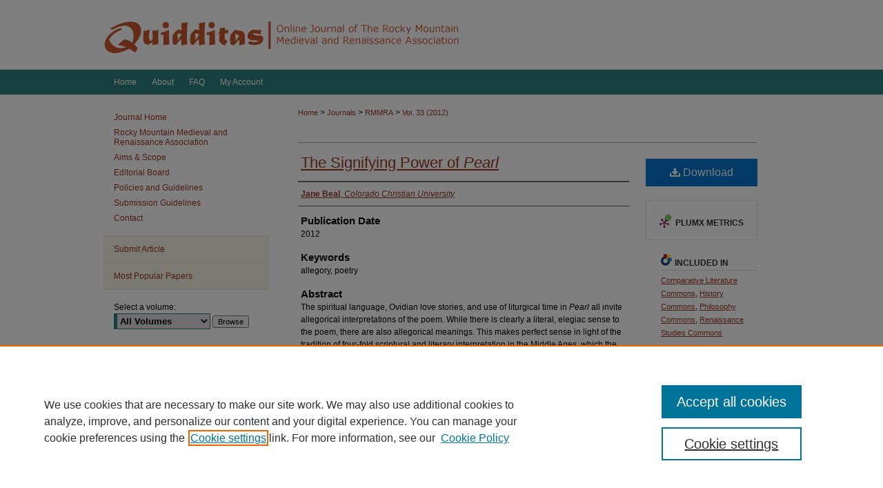

--- FILE ---
content_type: text/html; charset=UTF-8
request_url: https://scholarsarchive.byu.edu/rmmra/vol33/iss1/5/
body_size: 7611
content:

<!DOCTYPE html>
<html lang="en">
<head><!-- inj yui3-seed: --><script type='text/javascript' src='//cdnjs.cloudflare.com/ajax/libs/yui/3.6.0/yui/yui-min.js'></script><script type='text/javascript' src='//ajax.googleapis.com/ajax/libs/jquery/1.10.2/jquery.min.js'></script><!-- Adobe Analytics --><script type='text/javascript' src='https://assets.adobedtm.com/4a848ae9611a/d0e96722185b/launch-d525bb0064d8.min.js'></script><script type='text/javascript' src=/assets/nr_browser_production.js></script>

<!-- def.1 -->
<meta charset="utf-8">
<meta name="viewport" content="width=device-width">
<title>
"The Signifying Power of <i>Pearl</i>" by Jane Beal
</title>


<!-- FILE article_meta-tags.inc --><!-- FILE: /srv/sequoia/main/data/assets/site/article_meta-tags.inc -->
<meta itemprop="name" content="The Signifying Power of <i>Pearl</i>">
<meta property="og:title" content="The Signifying Power of <i>Pearl</i>">
<meta name="twitter:title" content="The Signifying Power of <i>Pearl</i>">
<meta property="article:author" content="Jane Beal">
<meta name="author" content="Jane Beal">
<meta name="robots" content="noodp, noydir">
<meta name="description" content="The spiritual language, Ovidian love stories, and use of liturgical time in Pearl all invite allegorical interpretations of the poem. While there is clearly a literal, elegiac sense to the poem, there are also allegorical meanings. This makes perfect sense in light of the tradition of four-fold scriptural and literary interpretation in the Middle Ages, which the Pearl-Poet clearly used to understand biblical parables and compose his poetic masterpiece. The poet’s use of metaphoric language, memory of the legends of Orpheus and Eurydice and Pygmalion and Galatea, and astute interweaving of parables from the church liturgy alongside invocations of the Lenten and Paschal liturgical seasons within his dream vision all invite readers into a deeper understanding of the signifying power of Pearl.">
<meta itemprop="description" content="The spiritual language, Ovidian love stories, and use of liturgical time in Pearl all invite allegorical interpretations of the poem. While there is clearly a literal, elegiac sense to the poem, there are also allegorical meanings. This makes perfect sense in light of the tradition of four-fold scriptural and literary interpretation in the Middle Ages, which the Pearl-Poet clearly used to understand biblical parables and compose his poetic masterpiece. The poet’s use of metaphoric language, memory of the legends of Orpheus and Eurydice and Pygmalion and Galatea, and astute interweaving of parables from the church liturgy alongside invocations of the Lenten and Paschal liturgical seasons within his dream vision all invite readers into a deeper understanding of the signifying power of Pearl.">
<meta name="twitter:description" content="The spiritual language, Ovidian love stories, and use of liturgical time in Pearl all invite allegorical interpretations of the poem. While there is clearly a literal, elegiac sense to the poem, there are also allegorical meanings. This makes perfect sense in light of the tradition of four-fold scriptural and literary interpretation in the Middle Ages, which the Pearl-Poet clearly used to understand biblical parables and compose his poetic masterpiece. The poet’s use of metaphoric language, memory of the legends of Orpheus and Eurydice and Pygmalion and Galatea, and astute interweaving of parables from the church liturgy alongside invocations of the Lenten and Paschal liturgical seasons within his dream vision all invite readers into a deeper understanding of the signifying power of Pearl.">
<meta property="og:description" content="The spiritual language, Ovidian love stories, and use of liturgical time in Pearl all invite allegorical interpretations of the poem. While there is clearly a literal, elegiac sense to the poem, there are also allegorical meanings. This makes perfect sense in light of the tradition of four-fold scriptural and literary interpretation in the Middle Ages, which the Pearl-Poet clearly used to understand biblical parables and compose his poetic masterpiece. The poet’s use of metaphoric language, memory of the legends of Orpheus and Eurydice and Pygmalion and Galatea, and astute interweaving of parables from the church liturgy alongside invocations of the Lenten and Paschal liturgical seasons within his dream vision all invite readers into a deeper understanding of the signifying power of Pearl.">
<meta name="keywords" content="allegory, poetry">
<meta name="bepress_citation_journal_title" content="Quidditas">
<meta name="bepress_citation_firstpage" content="5">
<meta name="bepress_citation_author" content="Beal, Jane">
<meta name="bepress_citation_author_institution" content="Colorado Christian University">
<meta name="bepress_citation_title" content="The Signifying Power of <i>Pearl</i>">
<meta name="bepress_citation_date" content="2012">
<meta name="bepress_citation_volume" content="33">
<meta name="bepress_citation_issue" content="1">
<!-- FILE: /srv/sequoia/main/data/assets/site/ir_download_link.inc -->
<!-- FILE: /srv/sequoia/main/data/assets/site/article_meta-tags.inc (cont) -->
<meta name="bepress_citation_pdf_url" content="https://scholarsarchive.byu.edu/cgi/viewcontent.cgi?article=1101&amp;context=rmmra">
<meta name="bepress_citation_abstract_html_url" content="https://scholarsarchive.byu.edu/rmmra/vol33/iss1/5">
<meta name="bepress_citation_online_date" content="2020/12/22">
<meta name="viewport" content="width=device-width">
<!-- Additional Twitter data -->
<meta name="twitter:card" content="summary">
<!-- Additional Open Graph data -->
<meta property="og:type" content="article">
<meta property="og:url" content="https://scholarsarchive.byu.edu/rmmra/vol33/iss1/5">
<meta property="og:site_name" content="BYU ScholarsArchive">




<!-- FILE: article_meta-tags.inc (cont) -->
<meta name="bepress_is_article_cover_page" content="1">


<!-- sh.1 -->
<link rel="stylesheet" href="/rmmra/ir-journal-style.css" type="text/css" media="screen">
<link rel="alternate" type="application/rss+xml" title="[JOURNAL TITLE] Newsfeed" href="/rmmra/recent.rss">
<link rel="shortcut icon" href="/favicon.ico" type="image/x-icon">

<link type="text/css" rel="stylesheet" href="/assets/floatbox/floatbox.css">
<script type="text/javascript" src="/assets/jsUtilities.js"></script>
<script type="text/javascript" src="/assets/footnoteLinks.js"></script>
<link rel="stylesheet" href="/ir-print.css" type="text/css" media="print">
<!--[if IE]>
<link rel="stylesheet" href="/ir-ie.css" type="text/css" media="screen">
<![endif]-->
<!-- end sh.1 -->




<script type="text/javascript">var pageData = {"page":{"environment":"prod","productName":"bpdg","language":"en","name":"ir_journal:volume:issue:article","businessUnit":"els:rp:st"},"visitor":{}};</script>

</head>
<body >
<!-- FILE /srv/sequoia/main/data/assets/site/ir_journal/header.pregen -->

	<!-- FILE: /srv/sequoia/main/data/assets/site/ir_journal/header_custom.inc --><!-- FILE: /srv/sequoia/main/data/assets/site/mobile_nav.inc --><!--[if !IE]>-->
<script src="/assets/scripts/dc-mobile/dc-responsive-nav.js"></script>

<header id="mobile-nav" class="nav-down device-fixed-height" style="visibility: hidden;">
  
  
  <nav class="nav-collapse">
    <ul>
      <li class="menu-item active device-fixed-width"><a href="https://scholarsarchive.byu.edu" title="Home" data-scroll >Home</a></li>
      <li class="menu-item device-fixed-width"><a href="https://scholarsarchive.byu.edu/do/search/advanced/" title="Search" data-scroll ><i class="icon-search"></i> Search</a></li>
      <li class="menu-item device-fixed-width"><a href="https://scholarsarchive.byu.edu/communities.html" title="Browse" data-scroll >Browse Collections</a></li>
      <li class="menu-item device-fixed-width"><a href="/cgi/myaccount.cgi?context=" title="My Account" data-scroll >My Account</a></li>
      <li class="menu-item device-fixed-width"><a href="https://scholarsarchive.byu.edu/about.html" title="About" data-scroll >About</a></li>
      <li class="menu-item device-fixed-width"><a href="https://network.bepress.com" title="Digital Commons Network" data-scroll ><img width="16" height="16" alt="DC Network" style="vertical-align:top;" src="/assets/md5images/8e240588cf8cd3a028768d4294acd7d3.png"> Digital Commons Network™</a></li>
    </ul>
  </nav>
</header>

<script src="/assets/scripts/dc-mobile/dc-mobile-nav.js"></script>
<!--<![endif]-->
<!-- FILE: /srv/sequoia/main/data/assets/site/ir_journal/header_custom.inc (cont) -->



<div id="rmmra">
	<div id="container">
		<a href="#main" class="skiplink" accesskey="2" >Skip to main content</a>

					
			<div id="header">
				<a href="https://scholarsarchive.byu.edu/rmmra" id="banner_link" title="Quidditas" >
					<img id="banner_image" alt="Quidditas" width='980' height='101' src="/assets/md5images/3e70df02f1f59bcd9e79aabb1f46370e.png">
				</a>	
				
			</div>
					
			<div id="navigation">
				<!-- FILE: /srv/sequoia/main/data/assets/site/ir_navigation.inc --><div id="tabs" role="navigation" aria-label="Main"><ul><li id="tabone"><a href="https://scholarsarchive.byu.edu" title="Home" ><span>Home</span></a></li><li id="tabtwo"><a href="https://scholarsarchive.byu.edu/about.html" title="About" ><span>About</span></a></li><li id="tabthree"><a href="https://scholarsarchive.byu.edu/faq.html" title="FAQ" ><span>FAQ</span></a></li><li id="tabfour"><a href="https://scholarsarchive.byu.edu/cgi/myaccount.cgi?context=" title="My Account" ><span>My Account</span></a></li></ul></div>


<!-- FILE: /srv/sequoia/main/data/assets/site/ir_journal/header_custom.inc (cont) -->
			</div>
			
			
		<div id="wrapper">
			<div id="content">
				<div id="main" class="text">					
					<!-- FILE: /srv/sequoia/main/data/assets/site/ir_journal/ir_breadcrumb.inc -->
	<ul id="pager">
		<li>&nbsp;</li>
		 
		<li>&nbsp;</li> 
		
	</ul>

<div class="crumbs" role="navigation" aria-label="Breadcrumb">
	<p>
		

		
		
		
			<a href="https://scholarsarchive.byu.edu" class="ignore" >Home</a>
		
		
		
		
		
		
		
		
		 <span aria-hidden="true">&gt;</span> 
			<a href="https://scholarsarchive.byu.edu/journals" class="ignore" >Journals</a>
		
		
		
		
		
		 <span aria-hidden="true">&gt;</span> 
			<a href="https://scholarsarchive.byu.edu/rmmra" class="ignore" >RMMRA</a>
		
		
		
		 <span aria-hidden="true">&gt;</span> 
			<a href="https://scholarsarchive.byu.edu/rmmra/vol33" class="ignore" >Vol. 33 (2012)</a>
		
		
		
		
		
		
		
		
		
		
		
	</p>
</div>

<div class="clear">&nbsp;</div>
<!-- FILE: /srv/sequoia/main/data/assets/site/ir_journal/header_custom.inc (cont) -->
					
						<!-- FILE: /srv/sequoia/main/data/assets/site/ir_journal/volume/issue/ir_journal_logo.inc -->





 





<!-- FILE: /srv/sequoia/main/data/assets/site/ir_journal/header_custom.inc (cont) -->
					

<!-- FILE: /srv/sequoia/main/data/assets/site/ir_journal/header.pregen (cont) -->

<script type="text/javascript" src="/assets/floatbox/floatbox.js"></script>
<!-- FILE: /srv/sequoia/main/data/assets/site/ir_journal/article_info.inc --><!-- FILE: /srv/sequoia/main/data/assets/site/openurl.inc -->
<!-- FILE: /srv/sequoia/main/data/assets/site/ir_journal/article_info.inc (cont) -->
<!-- FILE: /srv/sequoia/main/data/assets/site/ir_download_link.inc -->
<!-- FILE: /srv/sequoia/main/data/assets/site/ir_journal/article_info.inc (cont) -->
<!-- FILE: /srv/sequoia/main/data/assets/site/ir_journal/ir_article_header.inc --><div id="sub">
<div id="alpha"><!-- FILE: /srv/sequoia/main/data/assets/site/ir_journal/article_info.inc (cont) --><div id='title' class='element'>
<h1><a href='https://scholarsarchive.byu.edu/cgi/viewcontent.cgi?article=1101&amp;context=rmmra'>The Signifying Power of <i>Pearl</i></a></h1>
</div>
<div class='clear'></div>
<div id='authors' class='element'>
<h2 class='visually-hidden'>Authors</h2>
<p class="author"><a href='https://scholarsarchive.byu.edu/do/search/?q=author%3A%22Jane%20Beal%22&start=0&context=5485626'><strong>Jane Beal</strong>, <em>Colorado Christian University</em></a><br />
</p></div>
<div class='clear'></div>
<div id='publication_date' class='element'>
<h2 class='field-heading'>Publication Date</h2>
<p>2012</p>
</div>
<div class='clear'></div>
<div id='keywords' class='element'>
<h2 class='field-heading'>Keywords</h2>
<p>allegory, poetry</p>
</div>
<div class='clear'></div>
<div id='abstract' class='element'>
<h2 class='field-heading'>Abstract</h2>
<p>The spiritual language, Ovidian love stories, and use of liturgical time in <i>Pearl</i> all invite allegorical interpretations of the poem. While there is clearly a literal, elegiac sense to the poem, there are also allegorical meanings. This makes perfect sense in light of the tradition of four-fold scriptural and literary interpretation in the Middle Ages, which the Pearl-Poet clearly used to understand biblical parables and compose his poetic masterpiece. The poet’s use of metaphoric language, memory of the legends of Orpheus and Eurydice and Pygmalion and Galatea, and astute interweaving of parables from the church liturgy alongside invocations of the Lenten and Paschal liturgical seasons within his dream vision all invite readers into a deeper understanding of the signifying power of <i>Pearl</i>.</p>
</div>
<div class='clear'></div>
<div id='recommended_citation' class='element'>
<h2 class='field-heading'>Recommended Citation</h2>
<!-- FILE: /srv/sequoia/main/data/assets/site/ir_journal/ir_citation.inc -->
<p class="citation">
Beal, Jane
(2012)
"The Signifying Power of <i>Pearl</i>,"
<em>Quidditas</em>: Vol. 33, Article 5.
<br>
Available at:
https://scholarsarchive.byu.edu/rmmra/vol33/iss1/5</p>
<!-- FILE: /srv/sequoia/main/data/assets/site/ir_journal/article_info.inc (cont) --></div>
<div class='clear'></div>
</div>
    </div>
    <div id='beta_7-3'>
<!-- FILE: /srv/sequoia/main/data/assets/site/info_box_7_3.inc --><!-- FILE: /srv/sequoia/main/data/assets/site/openurl.inc -->
<!-- FILE: /srv/sequoia/main/data/assets/site/info_box_7_3.inc (cont) -->
<!-- FILE: /srv/sequoia/main/data/assets/site/ir_download_link.inc -->
<!-- FILE: /srv/sequoia/main/data/assets/site/info_box_7_3.inc (cont) -->
	<!-- FILE: /srv/sequoia/main/data/assets/site/info_box_download_button.inc --><div class="aside download-button">
      <a id="pdf" class="btn" href="https://scholarsarchive.byu.edu/cgi/viewcontent.cgi?article=1101&amp;context=rmmra" title="PDF (499&nbsp;KB) opens in new window" target="_blank" > 
    	<i class="icon-download-alt" aria-hidden="true"></i>
        Download
      </a>
</div>
<!-- FILE: /srv/sequoia/main/data/assets/site/info_box_7_3.inc (cont) -->
	<!-- FILE: /srv/sequoia/main/data/assets/site/info_box_embargo.inc -->
<!-- FILE: /srv/sequoia/main/data/assets/site/info_box_7_3.inc (cont) -->
<!-- FILE: /srv/sequoia/main/data/assets/site/info_box_custom_upper.inc -->
<!-- FILE: /srv/sequoia/main/data/assets/site/info_box_7_3.inc (cont) -->
<!-- FILE: /srv/sequoia/main/data/assets/site/info_box_openurl.inc -->
<!-- FILE: /srv/sequoia/main/data/assets/site/info_box_7_3.inc (cont) -->
<!-- FILE: /srv/sequoia/main/data/assets/site/info_box_article_metrics.inc -->
<div id="article-stats" class="aside hidden">
    <p class="article-downloads-wrapper hidden"><span id="article-downloads"></span> DOWNLOADS</p>
    <p class="article-stats-date hidden">Since December 22, 2020</p>
    <p class="article-plum-metrics">
        <a href="https://plu.mx/plum/a/?repo_url=https://scholarsarchive.byu.edu/rmmra/vol33/iss1/5" class="plumx-plum-print-popup plum-bigben-theme" data-badge="true" data-hide-when-empty="true" ></a>
    </p>
</div>
<script type="text/javascript" src="//cdn.plu.mx/widget-popup.js"></script>
<!-- Article Download Counts -->
<script type="text/javascript" src="/assets/scripts/article-downloads.pack.js"></script>
<script type="text/javascript">
    insertDownloads(20748811);
</script>
<!-- Add border to Plum badge & download counts when visible -->
<script>
// bind to event when PlumX widget loads
jQuery('body').bind('plum:widget-load', function(e){
// if Plum badge is visible
  if (jQuery('.PlumX-Popup').length) {
// remove 'hidden' class
  jQuery('#article-stats').removeClass('hidden');
  jQuery('.article-stats-date').addClass('plum-border');
  }
});
// bind to event when page loads
jQuery(window).bind('load',function(e){
// if DC downloads are visible
  if (jQuery('#article-downloads').text().length > 0) {
// add border to aside
  jQuery('#article-stats').removeClass('hidden');
  }
});
</script>
<!-- Adobe Analytics: Download Click Tracker -->
<script>
$(function() {
  // Download button click event tracker for PDFs
  $(".aside.download-button").on("click", "a#pdf", function(event) {
    pageDataTracker.trackEvent('navigationClick', {
      link: {
          location: 'aside download-button',
          name: 'pdf'
      }
    });
  });
  // Download button click event tracker for native files
  $(".aside.download-button").on("click", "a#native", function(event) {
    pageDataTracker.trackEvent('navigationClick', {
        link: {
            location: 'aside download-button',
            name: 'native'
        }
     });
  });
});
</script>
<!-- FILE: /srv/sequoia/main/data/assets/site/info_box_7_3.inc (cont) -->
	<!-- FILE: /srv/sequoia/main/data/assets/site/info_box_disciplines.inc -->
	<div id="beta-disciplines" class="aside">
		<h4>Included in</h4>
	<p>
					<a href="https://network.bepress.com/hgg/discipline/454" title="Comparative Literature Commons" >Comparative Literature Commons</a>, 
					<a href="https://network.bepress.com/hgg/discipline/489" title="History Commons" >History Commons</a>, 
					<a href="https://network.bepress.com/hgg/discipline/525" title="Philosophy Commons" >Philosophy Commons</a>, 
					<a href="https://network.bepress.com/hgg/discipline/1426" title="Renaissance Studies Commons" >Renaissance Studies Commons</a>
	</p>
	</div>
<!-- FILE: /srv/sequoia/main/data/assets/site/info_box_7_3.inc (cont) -->
<!-- FILE: /srv/sequoia/main/data/assets/site/bookmark_widget.inc -->
<div id="share" class="aside">
<h2>Share</h2>
	<div class="a2a_kit a2a_kit_size_24 a2a_default_style">
    	<a class="a2a_button_facebook"></a>
    	<a class="a2a_button_linkedin"></a>
		<a class="a2a_button_whatsapp"></a>
		<a class="a2a_button_email"></a>
    	<a class="a2a_dd"></a>
    	<script async src="https://static.addtoany.com/menu/page.js"></script>
	</div>
</div>
<!-- FILE: /srv/sequoia/main/data/assets/site/info_box_7_3.inc (cont) -->
<!-- FILE: /srv/sequoia/main/data/assets/site/info_box_geolocate.inc --><!-- FILE: /srv/sequoia/main/data/assets/site/ir_geolocate_enabled_and_displayed.inc -->
<!-- FILE: /srv/sequoia/main/data/assets/site/info_box_geolocate.inc (cont) -->
<!-- FILE: /srv/sequoia/main/data/assets/site/info_box_7_3.inc (cont) -->
	<!-- FILE: /srv/sequoia/main/data/assets/site/zotero_coins.inc -->
<span class="Z3988" title="ctx_ver=Z39.88-2004&amp;rft_val_fmt=info%3Aofi%2Ffmt%3Akev%3Amtx%3Ajournal&amp;rft_id=https%3A%2F%2Fscholarsarchive.byu.edu%2Frmmra%2Fvol33%2Fiss1%2F5&amp;rft.atitle=The%20Signifying%20Power%20of%20%3Ci%3EPearl%3C%2Fi%3E&amp;rft.aufirst=Jane&amp;rft.aulast=Beal&amp;rft.jtitle=Quidditas&amp;rft.volume=33&amp;rft.issue=1&amp;rft.date=2012-01-01">COinS</span>
<!-- FILE: /srv/sequoia/main/data/assets/site/info_box_7_3.inc (cont) -->
<!-- FILE: /srv/sequoia/main/data/scholarsarchive.byu.edu/assets/info_box_custom_lower.inc -->
<!-- FILE: /srv/sequoia/main/data/assets/site/info_box_7_3.inc (cont) -->
<!-- FILE: /srv/sequoia/main/data/assets/site/ir_journal/article_info.inc (cont) --></div>
<div class='clear'>&nbsp;</div>
<!-- FILE: /srv/sequoia/main/data/assets/site/ir_article_custom_fields.inc -->
<!-- FILE: /srv/sequoia/main/data/assets/site/ir_journal/article_info.inc (cont) -->
<!-- FILE: /srv/sequoia/main/data/assets/site/ir_journal/volume/issue/article/index.html (cont) --> 

<!-- FILE /srv/sequoia/main/data/assets/site/ir_journal/footer.pregen -->

	<!-- FILE: /srv/sequoia/main/data/assets/site/ir_journal/footer_custom_7_8.inc -->				</div>

<div class="verticalalign">&nbsp;</div>
<div class="clear">&nbsp;</div>

			</div>

				<div id="sidebar">
					<!-- FILE: /srv/sequoia/main/data/assets/site/ir_journal/ir_journal_sidebar_7_8.inc -->

	<!-- FILE: /srv/sequoia/main/data/assets/site/ir_journal/ir_journal_sidebar_links_7_8.inc --><ul class="sb-custom-journal">
	<li class="sb-home">
		<a href="https://scholarsarchive.byu.edu/rmmra" title="Quidditas" accesskey="1" >
				Journal Home
		</a>
	</li>
		<li class="sb-about">
			<a href="https://scholarsarchive.byu.edu/rmmra/about.html" >
				Rocky Mountain Medieval and Renaissance Association
			</a>
		</li>
		<li class="sb-aims">
			<a href="https://scholarsarchive.byu.edu/rmmra/aimsandscope.html" >
				Aims & Scope
			</a>
		</li>
		<li class="sb-ed-board">
			<a href="https://scholarsarchive.byu.edu/rmmra/editorialboard.html" >
				Editorial Board
			</a>
		</li>
		<li class="sb-policies">
			<a href="https://scholarsarchive.byu.edu/rmmra/policies.html" >
				Policies and Guidelines
			</a>
		</li>
		<li class="sb-ethics">
			<a href="https://scholarsarchive.byu.edu/rmmra/publication_ethics.html" >
				Submission Guidelines
			</a>
		</li>
		<li class="sb-contact">
			<a href="https://scholarsarchive.byu.edu/rmmra/contact.html" >
				Contact
			</a>
		</li>
</ul><!-- FILE: /srv/sequoia/main/data/assets/site/ir_journal/ir_journal_sidebar_7_8.inc (cont) -->
		<!-- FILE: /srv/sequoia/main/data/assets/site/urc_badge.inc -->
<!-- FILE: /srv/sequoia/main/data/assets/site/ir_journal/ir_journal_sidebar_7_8.inc (cont) -->
	<!-- FILE: /srv/sequoia/main/data/assets/site/ir_journal/ir_journal_navcontainer_7_8.inc --><div id="navcontainer">
	<ul id="navlist">
			<li class="sb-submit">
					<a href="https://scholarsarchive.byu.edu/cgi/submit.cgi?context=rmmra" title="Submit Article to Quidditas" >
						Submit Article</a>
			</li>
			<li class="sb-popular">
				<a href="https://scholarsarchive.byu.edu/rmmra/topdownloads.html" title="View the top downloaded papers" >
						Most Popular Papers
				</a>
			</li>
			<li class="sb-rss">
				<a href="https://scholarsarchive.byu.edu/rmmra/announcements.html" title="Receive notifications of new content" >
					Receive Email Notices or RSS
				</a>
			</li>
	</ul>
<!-- FILE: /srv/sequoia/main/data/assets/site/ir_journal/ir_journal_special_issue_7_8.inc -->
<!-- FILE: /srv/sequoia/main/data/assets/site/ir_journal/ir_journal_navcontainer_7_8.inc (cont) -->
</div><!-- FILE: /srv/sequoia/main/data/assets/site/ir_journal/ir_journal_sidebar_7_8.inc (cont) -->
	<!-- FILE: /srv/sequoia/main/data/assets/site/ir_journal/ir_journal_sidebar_search_7_8.inc --><div class="sidebar-search">
	<form method="post" action="https://scholarsarchive.byu.edu/cgi/redirect.cgi" id="browse">
		<label for="url">
			Select a volume:
		</label>
			<br>
		<!-- FILE: /srv/sequoia/main/data/assets/site/ir_journal/ir_journal_volume_issue_popup_7_8.inc --><div>
	<span class="border">
								<select name="url" id="url">
							<option value="https://scholarsarchive.byu.edu/rmmra/all_issues.html">
								All Volumes
							</option>
										<option value="https://scholarsarchive.byu.edu/rmmra/vol46/iss1">
											Vol. 46
										</option>
										<option value="https://scholarsarchive.byu.edu/rmmra/vol45/iss1">
											Vol. 45
										</option>
										<option value="https://scholarsarchive.byu.edu/rmmra/vol44/iss1">
											Vol. 44
										</option>
										<option value="https://scholarsarchive.byu.edu/rmmra/vol43/iss1">
											Vol. 43
										</option>
										<option value="https://scholarsarchive.byu.edu/rmmra/vol42/iss1">
											Vol. 42
										</option>
										<option value="https://scholarsarchive.byu.edu/rmmra/vol41/iss1">
											Vol. 41
										</option>
										<option value="https://scholarsarchive.byu.edu/rmmra/vol40/iss1">
											Vol. 40
										</option>
										<option value="https://scholarsarchive.byu.edu/rmmra/vol39/iss1">
											Vol. 39
										</option>
										<option value="https://scholarsarchive.byu.edu/rmmra/vol38/iss1">
											Vol. 38
										</option>
										<option value="https://scholarsarchive.byu.edu/rmmra/vol37/iss1">
											Vol. 37
										</option>
										<option value="https://scholarsarchive.byu.edu/rmmra/vol36/iss1">
											Vol. 36
										</option>
										<option value="https://scholarsarchive.byu.edu/rmmra/vol35/iss1">
											Vol. 35
										</option>
										<option value="https://scholarsarchive.byu.edu/rmmra/vol34/iss1">
											Vol. 34
										</option>
										<option value="https://scholarsarchive.byu.edu/rmmra/vol33/iss1">
											Vol. 33
										</option>
										<option value="https://scholarsarchive.byu.edu/rmmra/vol32/iss1">
											Vol. 32
										</option>
										<option value="https://scholarsarchive.byu.edu/rmmra/vol31/iss1">
											Vol. 31
										</option>
										<option value="https://scholarsarchive.byu.edu/rmmra/vol30/iss1">
											Vol. 30
										</option>
										<option value="https://scholarsarchive.byu.edu/rmmra/vol29/iss1">
											Vol. 29
										</option>
										<option value="https://scholarsarchive.byu.edu/rmmra/vol28/iss1">
											Vol. 28
										</option>
										<option value="https://scholarsarchive.byu.edu/rmmra/vol26/iss1">
											Vol. 26
										</option>
										<option value="https://scholarsarchive.byu.edu/rmmra/vol25/iss1">
											Vol. 25
										</option>
										<option value="https://scholarsarchive.byu.edu/rmmra/vol24/iss1">
											Vol. 24
										</option>
										<option value="https://scholarsarchive.byu.edu/rmmra/vol23/iss1">
											Vol. 23
										</option>
										<option value="https://scholarsarchive.byu.edu/rmmra/vol22/iss1">
											Vol. 22
										</option>
										<option value="https://scholarsarchive.byu.edu/rmmra/vol21/iss1">
											Vol. 21
										</option>
										<option value="https://scholarsarchive.byu.edu/rmmra/vol20/iss1">
											Vol. 20
										</option>
										<option value="https://scholarsarchive.byu.edu/rmmra/vol19/iss1">
											Vol. 19
										</option>
										<option value="https://scholarsarchive.byu.edu/rmmra/vol18/iss1">
											Vol. 18
										</option>
										<option value="https://scholarsarchive.byu.edu/rmmra/vol16/iss1">
											Vol. 16
										</option>
										<option value="https://scholarsarchive.byu.edu/rmmra/vol15/iss1">
											Vol. 15
										</option>
										<option value="https://scholarsarchive.byu.edu/rmmra/vol14/iss1">
											Vol. 14
										</option>
										<option value="https://scholarsarchive.byu.edu/rmmra/vol13/iss1">
											Vol. 13
										</option>
										<option value="https://scholarsarchive.byu.edu/rmmra/vol12/iss1">
											Vol. 12
										</option>
										<option value="https://scholarsarchive.byu.edu/rmmra/vol11/iss1">
											Vol. 11
										</option>
										<option value="https://scholarsarchive.byu.edu/rmmra/vol10/iss1">
											Vol. 10
										</option>
										<option value="https://scholarsarchive.byu.edu/rmmra/vol9/iss1">
											Vol. 9
										</option>
										<option value="https://scholarsarchive.byu.edu/rmmra/vol8/iss1">
											Vol. 8
										</option>
										<option value="https://scholarsarchive.byu.edu/rmmra/vol7/iss1">
											Vol. 7
										</option>
										<option value="https://scholarsarchive.byu.edu/rmmra/vol6/iss1">
											Vol. 6
										</option>
										<option value="https://scholarsarchive.byu.edu/rmmra/vol5/iss1">
											Vol. 5
										</option>
										<option value="https://scholarsarchive.byu.edu/rmmra/vol4/iss1">
											Vol. 4
										</option>
										<option value="https://scholarsarchive.byu.edu/rmmra/vol3/iss1">
											Vol. 3
										</option>
										<option value="https://scholarsarchive.byu.edu/rmmra/vol2/iss1">
											Vol. 2
										</option>
										<option value="https://scholarsarchive.byu.edu/rmmra/vol1/iss1">
											Vol. 1
										</option>
						</select>
		<input type="submit" value="Browse" class="searchbutton" style="font-size:11px;">
	</span>
</div>
<!-- FILE: /srv/sequoia/main/data/assets/site/ir_journal/ir_journal_sidebar_search_7_8.inc (cont) -->
			<div style="clear:left;">&nbsp;</div>
	</form>
	<!-- FILE: /srv/sequoia/main/data/assets/site/ir_sidebar_search_7_8.inc --><h2>Search</h2>
<form method='get' action='https://scholarsarchive.byu.edu/do/search/' id="sidebar-search">
	<label for="search" accesskey="4">
		Enter search terms:
	</label>
		<div>
			<span class="border">
				<input type="text" name='q' class="search" id="search">
			</span> 
			<input type="submit" value="Search" class="searchbutton" style="font-size:11px;">
		</div>
	<label for="context">
		Select context to search:
	</label> 
		<div>
			<span class="border">
				<select name="fq" id="context">
						<option value='virtual_ancestor_link:"https://scholarsarchive.byu.edu/rmmra"'>in this journal</option>
					<option value='virtual_ancestor_link:"https://scholarsarchive.byu.edu"'>in this repository</option>
					<option value='virtual_ancestor_link:"http:/"'>across all repositories</option>
				</select>
			</span>
		</div>
</form>
<p class="advanced">
		<a href="https://scholarsarchive.byu.edu/do/search/advanced/?fq=virtual_ancestor_link:%22https://scholarsarchive.byu.edu/rmmra%22" >
			Advanced Search
		</a>
</p>
<!-- FILE: /srv/sequoia/main/data/assets/site/ir_journal/ir_journal_sidebar_search_7_8.inc (cont) -->
</div>
<!-- FILE: /srv/sequoia/main/data/assets/site/ir_journal/ir_journal_sidebar_7_8.inc (cont) -->
	<!-- FILE: /srv/sequoia/main/data/scholarsarchive.byu.edu/assets/ir_journal/ir_journal_issn_7_8.inc -->	<div id="issn">
		<p class="sb-sa-issn">ScholarsArchive ISSN: 2572-4479</p>
	</div>
	<div class="clear">&nbsp;</div><!-- FILE: /srv/sequoia/main/data/assets/site/ir_journal/ir_journal_sidebar_7_8.inc (cont) -->
	<!-- FILE: /srv/sequoia/main/data/assets/site/ir_journal/ir_journal_custom_lower_7_8.inc --><!-- FILE: /srv/sequoia/main/data/assets/site/ir_journal/ir_journal_sidebar_7_8.inc (cont) -->
	<!-- FILE: /srv/sequoia/main/data/assets/site/ir_journal/ir_custom_sidebar_images.inc --><!-- FILE: /srv/sequoia/main/data/assets/site/ir_journal/ir_journal_sidebar_7_8.inc (cont) -->
	<!-- FILE: /srv/sequoia/main/data/assets/site/ir_sidebar_geolocate.inc --><!-- FILE: /srv/sequoia/main/data/assets/site/ir_geolocate_enabled_and_displayed.inc -->
<!-- FILE: /srv/sequoia/main/data/assets/site/ir_sidebar_geolocate.inc (cont) -->
<!-- FILE: /srv/sequoia/main/data/assets/site/ir_journal/ir_journal_sidebar_7_8.inc (cont) -->
	<!-- FILE: /srv/sequoia/main/data/assets/site/ir_journal/ir_journal_custom_lowest_7_8.inc --><!-- FILE: /srv/sequoia/main/data/assets/site/ir_journal/ir_journal_sidebar_7_8.inc (cont) -->

<!-- FILE: /srv/sequoia/main/data/assets/site/ir_journal/footer_custom_7_8.inc (cont) -->
						<div class="verticalalign">&nbsp;</div>
				</div>

		</div>

			<!-- FILE: /srv/sequoia/main/data/assets/site/ir_journal/ir_journal_footer_content.inc --><div id="footer" role="contentinfo">
<!-- FILE: /srv/sequoia/main/data/assets/site/ir_bepress_logo.inc --><div id="bepress">

<a href="https://www.elsevier.com/solutions/digital-commons" title="Elsevier - Digital Commons" >
	<em>Elsevier - Digital Commons</em>
</a>

</div>
<!-- FILE: /srv/sequoia/main/data/assets/site/ir_journal/ir_journal_footer_content.inc (cont) -->
    <p>
        <a href="https://scholarsarchive.byu.edu" title="Home page" accesskey="1" >Home</a> | 
        <a href="https://scholarsarchive.byu.edu/about.html" title="About" >About</a> | 
        <a href="https://scholarsarchive.byu.edu/faq.html" title="FAQ" >FAQ</a> | 
        <a href="/cgi/myaccount.cgi?context=" title="My Account Page" accesskey="3" >My Account</a> | 
        <a href="https://scholarsarchive.byu.edu/accessibility.html" title="Accessibility Statement" accesskey="0" >Accessibility Statement</a>
    </p>
    <p>
	
	
		<a class="secondary-link" href="https://www.bepress.com/privacy" title="Privacy Policy" >Privacy</a>
	
		<a class="secondary-link" href="https://www.bepress.com/copyright" title="Copyright Policy" >Copyright</a>	
    </p> 
</div>
<!-- FILE: /srv/sequoia/main/data/assets/site/ir_journal/footer_custom_7_8.inc (cont) -->

	</div>
</div>


<!-- FILE: /srv/sequoia/main/data/scholarsarchive.byu.edu/assets/ir_analytics.inc --><script>
  (function(i,s,o,g,r,a,m){i['GoogleAnalyticsObject']=r;i[r]=i[r]||function(){
  (i[r].q=i[r].q||[]).push(arguments)},i[r].l=1*new Date();a=s.createElement(o),
  m=s.getElementsByTagName(o)[0];a.async=1;a.src=g;m.parentNode.insertBefore(a,m)
  })(window,document,'script','//www.google-analytics.com/analytics.js','ga');

  ga('create', 'UA-50600994-11', 'byu.edu');
  ga('send', 'pageview');

</script>

<!-- SiteCatalyst code version: G.9. Copyright 1997-2004 Omniture, Inc. More info available at http://www.omniture.com --> <script language='JavaScript' type='text/javascript'>var s_pageName = 'ScholarsArchive - ' + document.title; var s_channel = 'ScholarsArchive'; var s_server = 'scholarsarchive.byu.edu<http://scholarsarchive.byu.edu>'; var s_pageType = s_prop1 = s_prop2 = s_prop3 = s_prop4 = s_prop5 = ''; //</script><script language='JavaScript' src='https://media.lib.byu.edu/assets/js/omniture/s_code_remote.js' type='text/javascript'></script> <!-- End SiteCatalyst code version: G.9. --><!-- FILE: /srv/sequoia/main/data/assets/site/ir_journal/footer_custom_7_8.inc (cont) -->

<!-- FILE: /srv/sequoia/main/data/assets/site/ir_journal/footer.pregen (cont) -->
<script type='text/javascript' src='/assets/scripts/bpbootstrap-20160726.pack.js'></script><script type='text/javascript'>BPBootstrap.init({appendCookie:''})</script></body></html>


--- FILE ---
content_type: text/css
request_url: https://scholarsarchive.byu.edu/rmmra/ir-journal-style.css
body_size: -50
content:


	@import url("/rmmra/ir-style.css");
	@import url("/rmmra/ir-custom.css");
	@import url("/rmmra/ir-local.css");



--- FILE ---
content_type: text/css
request_url: https://scholarsarchive.byu.edu/rmmra/ir-local.css
body_size: 2847
content:
/* -----------------------------------------------
Journal local stylesheet.
Author:   Jami Wardlow
Version:  Jul 2020
PLEASE SAVE THIS FILE LOCALLY!
----------------------------------------------- */

/* ---------------- Meta Elements ---------------- */

	/* --- Meta styles and background --- */

body {
	font: normal 12px/1.5 Arial, "Helvetica Neue", Helvetica, sans-serif;  /* should be medium except when fitting into a fixed container */
	background: #fff url(../assets/md5images/f8f54cada73213fc26c93e8cc0f8f32f.gif) repeat-x left top;
}

#rmmra { background: url(../assets/md5images/2046b240e69b45c0a52978f39aa25ac1.gif) repeat-x left bottom; }

/* ---------------- Header ---------------- */

#rmmra #header {
	position: relative;  /* needed for logo positioning */
	height: auto !important; /* !important overrides mbl styling */
}

#rmmra #banner_image {
	display: block;
	width: 980px !important;
	height: auto !important;  /* avoids warping improperly sized header image / SUP-19994 */
}

	/* --- Logo --- */

#rmmra #logo_image { display: none; }

#rmmra #header a#banner_link:focus img {
    outline: 1px dotted #973820;
}

/* ---------------- Navigation ---------------- */

#rmmra #navigation,
#rmmra #navigation #tabs {
	height: 36px;
	/* overflow: hidden; have seen issues with tabs extending below nav container */
	white-space: nowrap;
}

#rmmra #navigation #tabs,
#rmmra #navigation #tabs ul,
#rmmra #navigation #tabs ul li {
	padding: 0;
	margin: 0;
}

#rmmra #navigation #tabs,
#rmmra #navigation #tabs ul {
	display: flex;
	justify-content: flex-start;
	width: 100%;
}

#rmmra #navigation #tabs a {
	font: normal 12px Arial, "Helvetica Neue", Helvetica, sans-serif;
	display: block;
	/*width: auto !important; fixes "my account" not fitting in container on page load (does it tho?)*/
	transition: background 0.3s ease;
	line-height: 36px;
	color: #fff;
	background-color: transparent;
	padding: 0 11px;
	margin: 0;
	border: 0;
}

#rmmra #navigation #tabs a:hover,
#rmmra #navigation #tabs a:active,
#rmmra #navigation #tabs a:focus {
	text-decoration: underline;
}

#rmmra #navigation #tabs a span { font-size: 12px; }	/* nav tab font size (default: 12px). Using font shorthand style specification causes display issue with My Account pages */

#rmmra #navigation #tabs li:last-child a { padding-right: 25px; }   /* hidden but expands to fit 240px #tabs for IE + FF */

#rmmra #navigation #tabs li:first-child a { padding-left: 15px; }


/* ---------------- Sidebar ---------------- */

#rmmra #sidebar { padding-top: 16px; }

#rmmra #sidebar a:link,
#rmmra #sidebar a:visited {
	font: normal 12px Arial, "Helvetica Neue", Helvetica, sans-serif;
	color: #973820;
	text-decoration: none;
}

#rmmra #sidebar a:hover,
#rmmra #sidebar a:active,
#rmmra #sidebar a:focus {
	color: #000;
	text-decoration: underline;
}

	/* --- Highlighted sidebar links --- */

#rmmra #sidebar ul#navlist {
	border-top: none; /* border added by ir-custom.css by default */
}

#rmmra #sidebar ul#navlist li:first-child a {
	border-top: 1px solid #eaeadf; /* border is removed if #navlist has no content */
}

#rmmra #sidebar ul#navlist li a {
	color: #973820;
	transition: background 0.3s ease;
	font-weight: normal;
	background-color: #f6f6e8;
	border-bottom: 1px solid #eaeadf;
}

#rmmra #sidebar ul#navlist li a:active,
#rmmra #sidebar ul#navlist li a:hover,
#rmmra #sidebar ul#navlist li a:focus {
	color: #973820;
	background-color: #fff;
}

	/* --- Sidebar text --- */

#rmmra #sidebar .sidebar-search label,
#rmmra .sidebar-search h2,
#rmmra #sidebar #issn p {
	color: #000; /* Search, "Enter search terms," ISSN" */
	border: 0;
}

#rmmra .sidebar-search h2 { 
	font: bold 12px Arial, "Helvetica Neue", Helvetica, sans-serif;
	text-indent: 20px;	
}

#rmmra #sidebar #browse,
#rmmra #sidebar #sidebar-search { padding-left: 15px; } /* aligning sidebar search with rest of sidebar */

#rmmra #sidebar p.advanced + div { display: none; }

.searchbutton { cursor: pointer; } /* best practice, should move to ir-layout.css */

#rmmra #sidebar-images a:focus img { outline: 1px dotted #973820 }

/* ---------------- Main Content ---------------- */

#rmmra #content { 
	min-height: calc(100vh - 230px); /* sticky footer: calculates 100% viewport height - (total heights of header, navigation and footer) */
	background-color: #fff;
}

#sub { margin-top: 22px; }

	/* --- Breadcrumbs --- */

#rmmra #main.text div.crumbs p { margin-bottom: 0; }

#rmmra #main.text div.crumbs a {
	text-decoration: none;
	color: #973820;
}

#rmmra #main.text div.crumbs a:hover,
#rmmra #main.text div.crumbs a:active,
#rmmra #main.text div.crumbs a:focus {
	text-decoration: underline;
	color: #000;
}

	/* --- Headers --- */

#rmmra #main.text .article-list h1,    /* Current Issue - without cover art */
#alpha h1, #series-home h1 {   /* Journals with cover art */
	font: normal 24px Verdana, Geneva, sans-serif; /* Current Issue */
}

#rmmra .article-list h2,   /* Article, or other doctype */
#coverart #alpha .article-list h2 {   /* Journals with cover art */
	font: normal 21px Verdana, Geneva, sans-serif;
	background: transparent;   /* removes background and adds a line under doctype header */
	border-bottom: 1px solid #bfbfbf;
	padding-bottom: 0;
	margin-bottom: 25px;
}

	/* --- Links --- */

#rmmra #main.text a:link,
#rmmra #main.text a:visited {
	text-decoration: underline;
	color: #973820;
}

#rmmra #main.text a:hover,
#rmmra #main.text a:active,
#rmmra #main.text a:focus {
	color: #000;
	text-decoration: underline;
}

#rmmra #main.text .article-list a:link,
#rmmra #main.text .article-list a:visited {
	text-decoration: none;
}

#rmmra #main.text .article-list a:hover,
#rmmra #main.text .article-list a:active,
#rmmra #main.text .article-list a:focus {
	color: #000;
	text-decoration: underline;
}

	/* --- PDF icons and article lists --- */

#rmmra #main.text div.doc { margin: 0 0 15px; }

/* testing replacing the below with what follows: 
#rmmra #main.text div.article-list .pdf { width: auto; } */

#rmmra div.article-list .pdf,
#rmmra div.article-list .native,
#rmmra div.article-list .external,
#rmmra div.article-list .none .openurl,
#rmmra div.article-list .none,
#rmmra div.article-list .metadata-only {
 width: auto;
}

#coverart #alpha .article-list p { margin-left: 48px; }

#rmmra #main.text div.article-list .pdf a { text-decoration: none; } /* removes extra underline on PDF icon */

	/* --- Editors and Cover art --- */

#coverart #beta { float: right; }

		/* Cover art */

#rmmra #coverart #beta .coverart-box h4 {
    font: normal 18px Verdana, Geneva, sans-serif; /* default is 18px */
    color: #000;
    text-align: left;
    text-transform: none;
    border-bottom: 1px solid #bfbfbf;
}

#rmmra #coverart #beta .coverart-box {
	font: normal 12px Arial, "Helvetica Neue", Helvetica, sans-serif;
	border: 0;
}

#rmmra #coverart #beta #coverart-box-container { border: 0; }

/* this rule aligns cover art with other content, but sometimes breaks the layout, idk, seems fine i guess
#coverart #beta	{ width: auto; } */

#rmmra #coverart #beta dl  { margin-left: 0; }

#rmmra #coverart #beta #coverart-editors dt {
	font-size: 12px;
	padding-top: 10px;
}

		/* Cover art disabled (not needed usually) */

#rmmra #masthead h2.masthead { font: 400 21px Verdana, Geneva, sans-serif; }

#rmmra #masthead tr th {  }

#rmmra #masthead tr td {  }

/* ---------------- Footer ---------------- */

#rmmra #footer,
#rmmra #footer #bepress a {
	height: 92px;
	background-color: #f6f6e8;
}

#bepress a:focus { outline: 1px dotted #973820; }

#rmmra #footer p,
#rmmra #footer p a  {
	font: normal 12px/2 Arial, "Helvetica Neue", Helvetica, sans-serif;
	color: #973820;
	text-decoration: none;
}

/* #footer p:first-of-type { padding-top: 25px; } */

#rmmra #footer p a:hover,
#rmmra #footer p a:active,
#rmmra #footer p a:focus {
	text-decoration: underline;
}

/* ---------------- Miscellaneous fixes ---------------- */

	/* --- Advanced Search --- */

/*.legacy #rmmra #wrapper { background-image: none; } (not needed?)

	/* Remove gap under search pages for full-width footer */

.legacy #rmmra #wrapper:after { content: none; }

/* ---------------- Mobile ---------------- */

.mbl #rmmra #header,
.mbl #rmmra #header a#banner_link img,
.mbl #rmmra #navigation {
	width: 100% !important;
}

.mbl #rmmra #header #logo_image { display: none; }

	/* fixes invisible space above header */

header#mobile-nav { 
    font-size: 0;
    line-height: 0;
}

  /* --- Standardizing padding for navlist links --- */

.mbl #rmmra #sidebar ul#navlist li a { padding: 6px 0px; }

.mbl #rmmra #sidebar ul#navlist li { padding: 0px; }


/* -- hiding RSS feed link in sidebar SG 7.22.20-- */

#rmmra #sidebar ul#navlist li.sb-rss a {
	display: none;
}